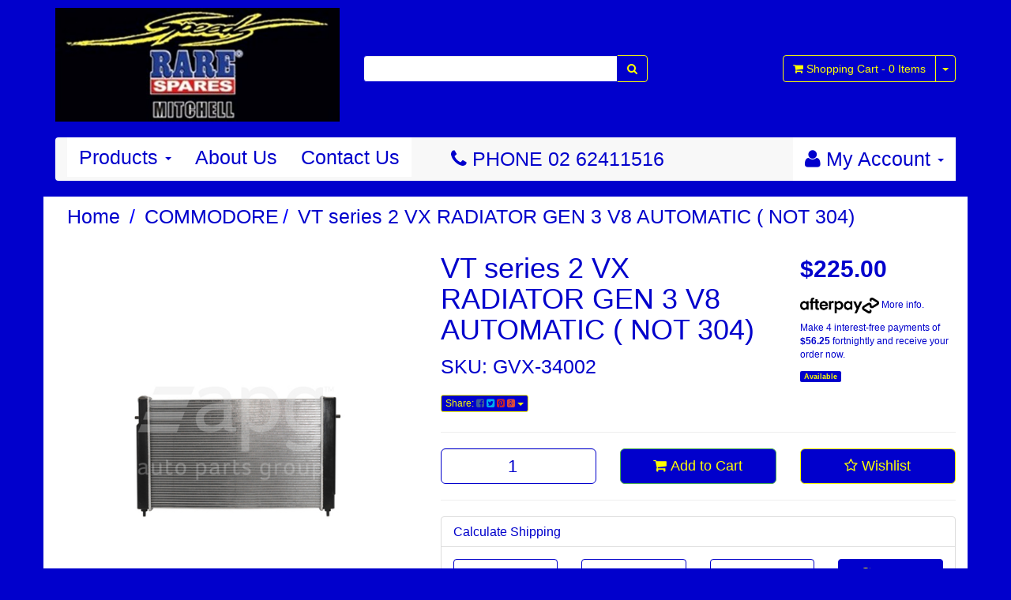

--- FILE ---
content_type: text/html; charset=utf-8
request_url: https://www.speedspares.net/IVX60PANA8_p/ivx60pana8.htm
body_size: 12093
content:
<!DOCTYPE html>
<html lang="en">
<head>
<meta http-equiv="Content-Type" content="text/html; charset=utf-8"/>
<meta name="keywords" content="IVX60PANA8  VT VX RADIATOR GEN 3 V8 NOT 304  - RARE SPARES CANBERRA HOLDEN FORD CHRYSLER VALIANT STOCKIST"/>
<meta name="description" content="VT VX RADIATOR GEN 3 V8 NOT 304"/>
<meta name="viewport" content="width=device-width, initial-scale=1.0, user-scalable=0"/>
<meta property="og:image" content="https://www.speedspares.net/assets/full/GVX-34002.jpg?20240215093023"/>
<meta property="og:title" content="IVX60PANA8 - VT VX RADIATOR GEN 3 V8 NOT 304"/>
<meta property="og:site_name" content="speedspares.net"/>
<meta property="og:type" content="website"/>
<meta property="og:url" content="https://www.speedspares.nethttps://www.speedspares.net/IVX60PANA8_p/ivx60pana8.htm"/>
<meta property="og:description" content="VT VX RADIATOR GEN 3 V8 NOT 304"/>

<title>IVX60PANA8 - VT VX RADIATOR GEN 3 V8 NOT 304</title>
<link rel="canonical" href="https://www.speedspares.net/IVX60PANA8_p/ivx60pana8.htm"/>
<link rel="shortcut icon" href="https://www.speedspares.net/assets/favicon_logo.png"/>
<link class="theme-selector" rel="stylesheet" type="text/css" href="/assets/themes/2017-06-skeletal-00060554/css/app.css?1750119858" media="all"/>
<link rel="stylesheet" type="text/css" href="/assets/themes/2017-06-skeletal-00060554/css/style.css?1750119858" media="all"/>
<link rel="stylesheet" type="text/css" href="https://maxcdn.bootstrapcdn.com/font-awesome/4.4.0/css/font-awesome.min.css" media="all"/>
<link rel="stylesheet" type="text/css" href="https://cdn.neto.com.au/assets/neto-cdn/jquery_ui/1.11.1/css/custom-theme/jquery-ui-1.8.18.custom.css" media="all"/>
<link rel="stylesheet" type="text/css" href="https://cdn.neto.com.au/assets/neto-cdn/fancybox/2.1.5/jquery.fancybox.css" media="all"/>
<!--[if lte IE 8]>
	<script type="text/javascript" src="https://cdn.neto.com.au/assets/neto-cdn/html5shiv/3.7.0/html5shiv.js"></script>
	<script type="text/javascript" src="https://cdn.neto.com.au/assets/neto-cdn/respond.js/1.3.0/respond.min.js"></script>
<![endif]-->
<!-- Begin: Script 100 -->
<meta name="google-site-verification" content="FSp8JroFoBhesyPUDtqqhalxxFiHgDaGjZmbcj3d7o8" />
<!-- End: Script 100 -->
<!-- Begin: Script 101 -->
<!-- Google Analytics -->
<script>
(function(i,s,o,g,r,a,m){i['GoogleAnalyticsObject']=r;i[r]=i[r]||function(){
(i[r].q=i[r].q||[]).push(arguments)},i[r].l=1*new Date();a=s.createElement(o),
m=s.getElementsByTagName(o)[0];a.async=1;a.src=g;m.parentNode.insertBefore(a,m)
})(window,document,'script','//www.google-analytics.com/analytics.js','ga');
ga('create', 'UA-31387610-1', 'auto');
</script>
<!-- End Google Analytics -->
<!-- End: Script 101 -->
<!-- Begin: Script 105 -->
<!-- Global site tag (gtag.js) - Google Analytics -->
<script async src="https://www.googletagmanager.com/gtag/js?id=386294759"></script>
<script>
  window.dataLayer = window.dataLayer || [];
  function gtag(){dataLayer.push(arguments);}
  gtag('js', new Date());
    gtag('config', '386294759', {
      send_page_view: false
    });
</script>
<!-- End: Script 105 -->

</head>
<body id="n_product" class="n_2017-06-skeletal-00060554">
<div class="container wrapper-header">
	<div class="row row-padded">
		<div class="col-xs-12 col-sm-4 wrapper-logo">
			<a href="https://www.speedspares.net" title="speedspares">
				<img class="logo" src="/assets/website_logo.png" alt="speedspares"/>
			</a>
		</div>
		<div class="col-xs-12 col-sm-4">
			<div class="header-search">
				<form name="productsearch" method="get" action="/">
					<input type="hidden" name="rf" value="kw"/>
					<div class="input-group">
						<input class="form-control ajax_search" value="" id="name_search" autocomplete="off" name="kw" type="text"/>
						<span class="input-group-btn">
							<button type="submit" value="Search" class="btn btn-default"><i class="fa fa-search"></i></button>
						</span>
					</div>
				</form>
			</div>
		</div>
		<div class="hidden-xs col-sm-4 text-right">
			<div id="header-cart" class="btn-group">
				<a href="https://www.speedspares.net/_mycart?tkn=cart&ts=1768768883623234" class="btn btn-default" id="cartcontentsheader">
					<i class="fa fa-shopping-cart"></i> <span class="visible-lg visible-inline-lg">Shopping Cart</span> - <span rel="a2c_item_count">0</span> Items
				</a>
				<a href="#" class="btn btn-default dropdown-toggle" data-toggle="dropdown"><span class="caret"></span></a>
				<ul class="dropdown-menu">
					<li class="box" id="neto-dropdown">
						<div class="body padding" id="cartcontents"></div>
						<div class="footer"></div>
					</li>
				</ul>
			</div>
		</div>
	</div>
	<div class="row">
		<div class="col-xs-12">
			<div class="navbar navbar-default">
				<div class="navbar-header">
					<ul class="navigation-list list-inline visible-xs nMobileNav">
						<li><a href="#" class="nToggleMenu" data-target=".navbar-responsive-collapse"><span class="icon"><i class="fa fa-bars"></i></span><br>
						Menu</a></li>
						<li><a href="/products"><span class="icon"><i class="fa fa-gift"></i></span><br>
						Shop</a></li>
						<li><a href="https://www.speedspares.net/_mycart?tkn=cart&ts=1768768883202422"><span class="icon"><i class="fa fa-shopping-cart"></i></span><br>
						Cart (<span rel="a2c_item_count">0</span>)</a></li>
						<li><a href="/_myacct/"><span class="icon"><i class="fa fa-user"></i></span><br>
						Account</a></li>
					</ul>
				</div>
				<div class="navbar-collapse collapse navbar-responsive-collapse">
					<ul class="nav navbar-nav">
						<li class="dropdown dropdown-hover"><a href="/products" class="dropdown-toggle">Products <span class="caret"></span></a>
								            <ul class="dropdown-menu"><li class="dropdown dropdown-hover"><a href="https://www.speedspares.net/FJ_TO_WB_HOLDEN_SPARE_PARTS_s/1477.htm" class="dropdown-toggle">FJ TO WB HOLDEN</a>
								                        <ul class="dropdown-menu dropdown-menu-horizontal">
								                                <li class="">
								                        <a href="https://www.speedspares.net/SPEEDS_HOLDEN_SPARES_FX_48/215_FJ_HOLDEN_SPARE_PARTS_s/1823.htm">FJ FX (48/215) HOLDEN</a>
								                        
								                    </li><li class="">
								                        <a href="https://www.speedspares.net/SPEEDS_HOLDEN_SPARES_FE_FC_HOLDEN_SPARE_PARTS_s/1852.htm">FE FC HOLDEN</a>
								                        
								                    </li><li class="">
								                        <a href="https://www.speedspares.net/SPEEDS_HOLDEN_SPARES_FB_EK_HOLDEN_SPARE_PARTS_s/1853.htm">FB EK HOLDEN</a>
								                        
								                    </li><li class="">
								                        <a href="https://www.speedspares.net/SPEEDS_HOLDEN_SPARES_CANBERRA_EJ_EH_HOLDEN_SPARE_PARTS_s/1854.htm">EJ EH HOLDEN</a>
								                        
								                    </li><li class="">
								                        <a href="https://www.speedspares.net/SPEEDS_HOLDEN_SPARES_HD_HR_HOLDEN_SPARE_PARTS_s/1855.htm">HD HR HOLDEN</a>
								                        
								                    </li><li class="">
								                        <a href="https://www.speedspares.net/SPEEDS_HOLDEN_SPARES_HK_HT_HG_HOLDEN_SPARE_PARTS_s/1856.htm">HK HT HG HOLDEN</a>
								                        
								                    </li><li class="">
								                        <a href="https://www.speedspares.net/SPEEDS_HOLDEN_SPARES_HOLDEN_HQ_SPARE_PARTS_s/1857.htm">HQ HOLDEN</a>
								                        
								                    </li><li class="">
								                        <a href="https://www.speedspares.net/SPEEDS_HOLDEN_SPARES_HJ_HOLDEN_SPARE_PARTS_s/1858.htm">HJ HOLDEN</a>
								                        
								                    </li><li class="">
								                        <a href="https://www.speedspares.net/SPEEDS_HOLDEN_SPARES_HX_HOLDEN_SPARE_PARTS_s/1859.htm">HX HOLDEN</a>
								                        
								                    </li><li class="">
								                        <a href="https://www.speedspares.net/SPEEDS_HOLDEN_SPARES_HZ_HOLDEN_SPARE_PARTS_s/1860.htm">HZ HOLDEN</a>
								                        
								                    </li><li class="">
								                        <a href="https://www.speedspares.net/SPEEDS_HOLDEN_SPARES_WB_HOLDEN_SPARE_PARTS_s/1861.htm">WB HOLDEN</a>
								                        
								                    </li>
								                            </ul>
								                    </li><li class="dropdown dropdown-hover"><a href="https://www.speedspares.net/BARINA_MB_MF_MH_ML_SB_XC_TK_SPARE_PARTS_s/1836.htm" class="dropdown-toggle">BARINA</a>
								                        <ul class="dropdown-menu dropdown-menu-horizontal">
								                                <li class="">
								                        <a href="https://www.speedspares.net/barina/tk-barina/">TK BARINA</a>
								                        
								                    </li><li class="">
								                        <a href="https://www.speedspares.net/barina/tm-barina/">TM BARINA</a>
								                        
								                    </li>
								                            </ul>
								                    </li><li class="dropdown dropdown-hover"><a href="https://www.speedspares.net/SPEEDS_HOLDEN_SPARES_COMMODORE_SPARE_PARTS_s/1814.htm" class="dropdown-toggle">COMMODORE</a>
								                        <ul class="dropdown-menu dropdown-menu-horizontal">
								                                <li class="dropdown dropdown-hover">
								                        <a href="https://www.speedspares.net/SPEEDS_HOLDEN_SPARES_VB_COMMODORE_SPARE_PARTS_s/1817.htm">VB COMMODORE</a>
								                        <ul class="dropdown-menu dropdown-menu-horizontal">
								                                <li class="lv3-li">
								                        <a href="https://www.speedspares.net/commodore/vb-commodore/suspension/">SUSPENSION</a>
								                    </li>
								                            </ul>
								                    </li><li class="dropdown dropdown-hover">
								                        <a href="https://www.speedspares.net/SPEEDS_HOLDEN_SPARES_VC_HOLDEN_COMMODORE_SPARE_PARTS_s/1818.htm">VC COMMODORE</a>
								                        <ul class="dropdown-menu dropdown-menu-horizontal">
								                                <li class="lv3-li">
								                        <a href="https://www.speedspares.net/commodore/vc-commodore/suspension/">SUSPENSION</a>
								                    </li>
								                            </ul>
								                    </li><li class="dropdown dropdown-hover">
								                        <a href="https://www.speedspares.net/SPEEDS_HOLDEN_SPARES_VH_COMMODORE_SPARE_PARTS_s/1822.htm">VH COMMODORE</a>
								                        <ul class="dropdown-menu dropdown-menu-horizontal">
								                                <li class="lv3-li">
								                        <a href="https://www.speedspares.net/commodore/vh-commodore/suspension/">SUSPENSION</a>
								                    </li>
								                            </ul>
								                    </li><li class="dropdown dropdown-hover">
								                        <a href="https://www.speedspares.net/SPEEDS_HOLDEN_SPARES_VK_COMMODORE_SPARE_PARTS_s/1825.htm">VK COMMODORE</a>
								                        <ul class="dropdown-menu dropdown-menu-horizontal">
								                                <li class="lv3-li">
								                        <a href="https://www.speedspares.net/commodore/vk-commodore/suspension/">SUSPENSION</a>
								                    </li>
								                            </ul>
								                    </li><li class="dropdown dropdown-hover">
								                        <a href="https://www.speedspares.net/SPEEDS_HOLDEN_SPARES_VL_COMMODORE_SPARE_PARTS_s/1826.htm">VL COMMODORE</a>
								                        <ul class="dropdown-menu dropdown-menu-horizontal">
								                                <li class="lv3-li">
								                        <a href="https://www.speedspares.net/commodore/vl-commodore/suspension/">SUSPENSION</a>
								                    </li>
								                            </ul>
								                    </li><li class="dropdown dropdown-hover">
								                        <a href="https://www.speedspares.net/SPEEDS_HOLDEN_SPARES_VN_COMMODORE_SPARE_PARTS_s/1829.htm">VN COMMODORE</a>
								                        <ul class="dropdown-menu dropdown-menu-horizontal">
								                                <li class="lv3-li">
								                        <a href="https://www.speedspares.net/commodore/vn-commodore/suspension/">SUSPENSION</a>
								                    </li>
								                            </ul>
								                    </li><li class="">
								                        <a href="https://www.speedspares.net/SPEEDS_HOLDEN_SPARES_VP_COMMODORE_SPARE_PARTS_s/1830.htm">VP COMMODORE - VQ STATESMAN & CAPRICE</a>
								                        
								                    </li><li class="">
								                        <a href="https://www.speedspares.net/SPEEDS_HOLDEN_SPARES_VR_COMMODORE_SPARE_PARTS_s/1831.htm">VR COMMODORE</a>
								                        
								                    </li><li class="">
								                        <a href="https://www.speedspares.net/SPEEDS_HOLDEN_SPARES_VS_COMMODORE_SPARE_PARTS_s/1832.htm">VS COMMODORE</a>
								                        
								                    </li><li class="">
								                        <a href="https://www.speedspares.net/SPEEDS_HOLDEN_SPARES_VT_COMMODORE_SPARE_PARTS_s/1833.htm">VT COMMODORE</a>
								                        
								                    </li><li class="">
								                        <a href="https://www.speedspares.net/SPEEDS_HOLDEN_SPARES_VX_COMMODORE_SPARE_PARTS_s/1834.htm">VX COMMODORE - WH STATESMAN & CAPRICE - VU UTE</a>
								                        
								                    </li><li class="">
								                        <a href="https://www.speedspares.net/SPEEDS_HOLDEN_SPARES_VY_COMMODORE_SPARE_PARTS_s/1846.htm">VY COMMODORE - WK STATESMAN & CAPRICE</a>
								                        
								                    </li><li class="">
								                        <a href="https://www.speedspares.net/SPEEDS_HOLDEN_SPARES_VZ_COMMODORE_SPARE_PARTS_s/1847.htm">VZ COMMODORE - WL STATESMAN & CAPRICE</a>
								                        
								                    </li><li class="">
								                        <a href="https://www.speedspares.net/SPEEDS_HOLDEN_SPARES_VE_COMMODORE_SPARE_PARTS_s/1851.htm">VE COMMODORE - WM STATESMAN & CAPRICE</a>
								                        
								                    </li><li class="">
								                        <a href="https://www.speedspares.net/category_s/1867">GEN 3, GEN 4. LS ENGINE PARTS GASKETS SENSORS ETC</a>
								                        
								                    </li>
								                            </ul>
								                    </li><li class="dropdown dropdown-hover"><a href="https://www.speedspares.net/Speeds_Spares_Ford_Spare_Parts_s/1870.htm" class="dropdown-toggle">FORD</a>
								                        <ul class="dropdown-menu dropdown-menu-horizontal">
								                                <li class="">
								                        <a href="https://www.speedspares.net/Speeds_Ford_Spares_AU_BA_BF_Falcon_spare_parts_s/1881.htm">AU BA BF FALCON</a>
								                        
								                    </li><li class="">
								                        <a href="https://www.speedspares.net/Speeds_Ford_Spares_EA_EB_ED_EF_EL_Falcon_spare_parts_s/1880.htm">EA EB ED EF EL FALCON</a>
								                        
								                    </li><li class="">
								                        <a href="https://www.speedspares.net/ford/f100-f250-f350/">F100 - F250 - F350</a>
								                        
								                    </li><li class="">
								                        <a href="https://www.speedspares.net/ford/ford-cortina/">FORD CORTINA</a>
								                        
								                    </li><li class="">
								                        <a href="https://www.speedspares.net/ford/ford-escort/">FORD ESCORT</a>
								                        
								                    </li><li class="">
								                        <a href="https://www.speedspares.net/Speeds_Ford_Spares_XA_Falcon_spare_parts_s/1873.htm">XA FALCON</a>
								                        
								                    </li><li class="">
								                        <a href="https://www.speedspares.net/Speeds_Ford_Spares_XB_Falcon_spare_parts_s/1874.htm">XB FALCON</a>
								                        
								                    </li><li class="">
								                        <a href="https://www.speedspares.net/Speeds_Ford_Spares_XC_Falcon_spare_parts_s/1875.htm">XC FALCON</a>
								                        
								                    </li><li class="">
								                        <a href="https://www.speedspares.net/Speeds_Ford_Spares_XD_Falcon_spare_parts_s/1876.htm">XD FALCON</a>
								                        
								                    </li><li class="">
								                        <a href="https://www.speedspares.net/Speeds_Ford_Spares_XE_Falcon_spare_parts_s/1877.htm">XE FALCON</a>
								                        
								                    </li><li class="">
								                        <a href="https://www.speedspares.net/Speeds_Ford_Spares_XF_Falcon_spare_parts_s/1882.htm">XF FALCON</a>
								                        
								                    </li><li class="">
								                        <a href="https://www.speedspares.net/Speeds_Ford_Spares_XG_Falcon_spare_parts_s/1878.htm">XG FALCON</a>
								                        
								                    </li><li class="">
								                        <a href="https://www.speedspares.net/Speeds_Ford_Spares_XH_Falcon_spare_parts_s/1879.htm">XH FALCON</a>
								                        
								                    </li><li class="">
								                        <a href="https://www.speedspares.net/Speeds_Ford_Spares_XK_Falcon_spare_parts_s/1883.htm">XK FALCON</a>
								                        
								                    </li><li class="">
								                        <a href="https://www.speedspares.net/ford/xl-falcon/">XL FALCON</a>
								                        
								                    </li><li class="">
								                        <a href="https://www.speedspares.net/ford/xm-falcon/">XM FALCON</a>
								                        
								                    </li><li class="">
								                        <a href="https://www.speedspares.net/Speeds_Ford_Spares_XP_Falcon_spare_parts_s/1884.htm">XP FALCON</a>
								                        
								                    </li><li class="">
								                        <a href="https://www.speedspares.net/Speeds_Ford_Spares_XR_Falcon_spare_parts_s/1885.htm">XR FALCON</a>
								                        
								                    </li><li class="">
								                        <a href="https://www.speedspares.net/ford/xt-falcon/">XT FALCON</a>
								                        
								                    </li><li class="">
								                        <a href="https://www.speedspares.net/Speeds_Ford_Spares_XW_Falcon_spare_parts_s/1872.htm">XW FALCON</a>
								                        
								                    </li><li class="">
								                        <a href="https://www.speedspares.net/Speeds_Ford_Spares_XY_Falcon_spare_parts_s/1871.htm">XY FALCON</a>
								                        
								                    </li><li class="">
								                        <a href="https://www.speedspares.net/ford/fg-falcon/">FG FALCON</a>
								                        
								                    </li><li class="">
								                        <a href="https://www.speedspares.net/ford/cortina/">CORTINA</a>
								                        
								                    </li>
								                            </ul>
								                    </li><li class=""><a href="https://www.speedspares.net/SPEEDS_HOLDEN_SPARES_HOLDEN_GEMINI_PARTS_TX_TC_TD_TE_TF_T_s/1838.htm" class="dropdown-toggle">GEMINI</a>
								                        
								                    </li><li class=""><a href="https://www.speedspares.net/SPEEDS_HOLDEN_SPARES_HOLDEN_RODEO_PARTS_s/1839.htm" class="dropdown-toggle">RODEO & COLORADO</a>
								                        
								                    </li><li class="dropdown dropdown-hover"><a href="https://www.speedspares.net/Speeds_Spares_Torana_spare_parts_s/1828.htm" class="dropdown-toggle">TORANA</a>
								                        <ul class="dropdown-menu dropdown-menu-horizontal">
								                                <li class="">
								                        <a href="https://www.speedspares.net/Speeds_Holden_Spares_LC_LJ_Torana_spare_parts_s/1844.htm">HB LC LJ TA TORANA </a>
								                        
								                    </li><li class="">
								                        <a href="https://www.speedspares.net/Speeds_Holden_Spares_LH_LX_UC_Torana_spare_parts_s/1845.htm">LH LX UC TORANA</a>
								                        
								                    </li>
								                            </ul>
								                    </li><li class=""><a href="https://www.speedspares.net/performance-parts/" class="dropdown-toggle">PERFORMANCE PARTS</a>
								                        
								                    </li><li class=""><a href="https://www.speedspares.net/SPEEDS_HOLDEN_SPARES_CHEVROLET_SPARE_PARTS_s/1850.htm" class="dropdown-toggle">CHEV PARTS</a>
								                        
								                    </li><li class=""><a href="https://www.speedspares.net/Speeds_Spares_Chrysler_Valiant_spare_parts_s/1892.htm" class="dropdown-toggle">CHRYSLER - VALIANT</a>
								                        
								                    </li></ul>
								        </li>
								    <li class=""> <a href="/about-us/" >About Us </a>
										</li><li class=""> <a href="/form/contact-us/" >Contact Us </a>
										</li>
						</ul>
					<div style="display: inline-block; color: rgba(1, 0, 204, 1);margin-left: 50px; margin-top: 10px;">
						<p><i class="fa fa-phone" aria-hidden="true"></i> PHONE 02 62411516 </p>
					</div>

					<ul class="nav navbar-nav navbar-right hidden-xs">
						<li class="lv1-li navbar-right dropdown dropdown-hover"> <a href="https://www.speedspares.net/_myacct" ><i class="fa fa-user"></i> <span class="visible-lg visible-inline-lg">My Account</span> <span class="caret"></span></a>
							<ul class="dropdown-menu pull-right">
								<li><a href="https://www.speedspares.net/_myacct">Account Home</a></li>
								<li><a href="https://www.speedspares.net/_myacct#orders">Orders</a></li>
								<li><a href="https://www.speedspares.net/_myacct#quotes">Quotes</a></li>
								<li><a href="https://www.speedspares.net/_myacct/payrec">Pay Invoices</a></li>
								<li><a href="https://www.speedspares.net/_myacct/favourites">Favourites</a></li>
								<li><a href="https://www.speedspares.net/_myacct/wishlist">Wishlists</a></li>
								<li><a href="https://www.speedspares.net/_myacct/warranty">Resolution Centre</a></li>
								<li><a href="https://www.speedspares.net/_myacct/edit_account">Edit My Details</a></li>
								<li><a href="https://www.speedspares.net/_myacct/edit_address">Edit My Address Book</a></li>
								<li class="divider"></li>
								<li> <a href="https://www.speedspares.net/_myacct/login" title="Login">Login</a> </li>
									<li> <a href="https://www.speedspares.net/_myacct/register" title="Register">Register</a> </li>
								</ul>
						</li>
					</ul>
				</div>
			</div>
		</div>
	</div>
</div>
<div id="main-content" class="container" role="main">
	<div class="row">
<div class="col-xs-12">
	<ul class="breadcrumb">
		<li><a href="https://www.speedspares.net">Home</a></li>
		<li><a href="/SPEEDS_HOLDEN_SPARES_COMMODORE_SPARE_PARTS_s/1814.htm">COMMODORE</a></li><li><a href="/IVX60PANA8_p/ivx60pana8.htm">VT series 2 VX RADIATOR GEN 3 V8 AUTOMATIC ( NOT 304)</a></li>
	</ul>
	<div class="row">
		<div class="col-sm-5">
			<div id="_jstl__images"><input type="hidden" id="_jstl__images_k0" value="template"/><input type="hidden" id="_jstl__images_v0" value="aW1hZ2Vz"/><input type="hidden" id="_jstl__images_k1" value="type"/><input type="hidden" id="_jstl__images_v1" value="aXRlbQ"/><input type="hidden" id="_jstl__images_k2" value="onreload"/><input type="hidden" id="_jstl__images_v2" value=""/><input type="hidden" id="_jstl__images_k3" value="content_id"/><input type="hidden" id="_jstl__images_v3" value="105"/><input type="hidden" id="_jstl__images_k4" value="sku"/><input type="hidden" id="_jstl__images_v4" value="GVX-34002"/><input type="hidden" id="_jstl__images_k5" value="preview"/><input type="hidden" id="_jstl__images_v5" value="y"/><div id="_jstl__images_r"><meta property="og:image" content=""/>

<div class="main-image text-center">
	<a href="/assets/full/GVX-34002.jpg?20240215093023" class=" fancybox" rel="product_images">
		<div class="zoom">
			<img src="/assets/full/GVX-34002.jpg?20240215093023" class="hidden">
			<img src="/assets/thumbL/GVX-34002.jpg?20240215093023" rel="itmimgGVX-34002" alt="VT series 2 VX RADIATOR GEN 3 V8 AUTOMATIC ( NOT 304)" border="0" id="main-image" itemprop="image">
		</div>
	</a>
</div>
<div class="clear"></div><br />

<div class="clear"></div>
<div class="row">

</div></div></div>
		</div>
		<div class="col-sm-7">
			<div id="_jstl__header"><input type="hidden" id="_jstl__header_k0" value="template"/><input type="hidden" id="_jstl__header_v0" value="aGVhZGVy"/><input type="hidden" id="_jstl__header_k1" value="type"/><input type="hidden" id="_jstl__header_v1" value="aXRlbQ"/><input type="hidden" id="_jstl__header_k2" value="preview"/><input type="hidden" id="_jstl__header_v2" value="y"/><input type="hidden" id="_jstl__header_k3" value="sku"/><input type="hidden" id="_jstl__header_v3" value="GVX-34002"/><input type="hidden" id="_jstl__header_k4" value="content_id"/><input type="hidden" id="_jstl__header_v4" value="105"/><input type="hidden" id="_jstl__header_k5" value="onreload"/><input type="hidden" id="_jstl__header_v5" value=""/><div id="_jstl__header_r"><div itemscope itemtype="http://schema.org/Product" class="row">
	<div class="wrapper-product-title col-sm-8">
		<h1 itemprop="name">VT series 2 VX RADIATOR GEN 3 V8 AUTOMATIC ( NOT 304)</h1>
		<p>SKU: GVX-34002</p>
		<div class="dropdown">
			<button class="btn btn-default btn-xs dropdown-toggle" type="button" id="dropdownMenu1" data-toggle="dropdown" aria-expanded="true">
				Share: <i class="fa fa-facebook-square text-facebook"></i>
				<i class="fa fa-twitter-square text-twitter"></i>
				<i class="fa fa-pinterest-square text-pinterest"></i>
				<i class="fa fa-google-plus-square text-google-plus"></i>
				<span class="caret"></span>
			</button>
			<ul class="dropdown-menu" role="menu" aria-labelledby="dropdownMenu1">
				<li role="presentation"><a class="js-social-share" role="menuitem" tabindex="-1" href="//www.facebook.com/sharer/sharer.php?u=https%3A%2F%2Fwww.speedspares.net%2FIVX60PANA8_p%2Fivx60pana8.htm"><i class="fa fa-facebook-square text-facebook"></i> Facebook</a></li>
				<li role="presentation"><a class="js-social-share" role="menuitem" tabindex="-1" href="//twitter.com/intent/tweet/?text=VT%20series%202%20VX%20RADIATOR%20GEN%203%20V8%20AUTOMATIC%20%28%20NOT%20304%29&amp;url=https%3A%2F%2Fwww.speedspares.net%2FIVX60PANA8_p%2Fivx60pana8.htm"><i class="fa fa-twitter-square text-twitter"></i> Twitter</a></li>
				<li role="presentation"><a class="js-social-share" role="menuitem" tabindex="-1" href="//www.pinterest.com/pin/create/button/?url=https%3A%2F%2Fwww.speedspares.net%2FIVX60PANA8_p%2Fivx60pana8.htm&amp;media=https%3A%2F%2Fwww.speedspares.net%2Fassets%2Ffull%2FGVX-34002.jpg%3F20240215093023&amp;description=VT%20series%202%20VX%20RADIATOR%20GEN%203%20V8%20AUTOMATIC%20%28%20NOT%20304%29"><i class="fa fa-pinterest-square text-pinterest"></i> Pinterest</a></li>
				<li role="presentation"><a class="js-social-share" role="menuitem" tabindex="-1" href="//plus.google.com/share?url=https%3A%2F%2Fwww.speedspares.net%2FIVX60PANA8_p%2Fivx60pana8.htm"><i class="fa fa-google-plus-square text-google-plus"></i> Google+</a></li>
			</ul>
		</div>
	</div>
	<div itemprop="offers" itemscope itemtype="http://schema.org/Offer" class="wrapper-pricing col-sm-4">
			<meta itemprop="priceCurrency" content="AUD">
			<div class="productprice productpricetext" itemprop="price">
					$225.00
				</div>
				<!-- Begin: Script 102 -->
<p style="margin-top:15px;"><a data-toggle="modal" data-target="#afterpayModal" href="#"><img src="//cdn.neto.com.au/assets/neto-cdn/afterpay/ap-01.jpg" style="width: 100px;"> More info</a>.</p>
                <p>Make 4 interest-free payments of <strong>$56.25</strong> fortnightly and receive your order now.</p>
                
<!-- End: Script 102 -->
<!-- Begin: Script 106 -->
<div
  data-pp-message
  data-pp-placement="product"
  data-pp-amount="225">
</div>
<!-- End: Script 106 -->

			<span itemprop="availability" content="in_stock" class="label label-success">Available</span>
			</div>
	</div>
<!-- ggrgrhrherher --></div></div>
			<form>
				
				
				</form>
			<div id="_jstl__buying_options"><input type="hidden" id="_jstl__buying_options_k0" value="template"/><input type="hidden" id="_jstl__buying_options_v0" value="YnV5aW5nX29wdGlvbnM"/><input type="hidden" id="_jstl__buying_options_k1" value="type"/><input type="hidden" id="_jstl__buying_options_v1" value="aXRlbQ"/><input type="hidden" id="_jstl__buying_options_k2" value="preview"/><input type="hidden" id="_jstl__buying_options_v2" value="y"/><input type="hidden" id="_jstl__buying_options_k3" value="sku"/><input type="hidden" id="_jstl__buying_options_v3" value="GVX-34002"/><input type="hidden" id="_jstl__buying_options_k4" value="content_id"/><input type="hidden" id="_jstl__buying_options_v4" value="105"/><input type="hidden" id="_jstl__buying_options_k5" value="onreload"/><input type="hidden" id="_jstl__buying_options_v5" value=""/><div id="_jstl__buying_options_r"><div class="extra-options">
	
	<hr />
	<!-- PRODUCT OPTIONS -->
	

	
	
	
	<form class="buying-options">
		<input type="hidden" id="modelVWLvsGVX-34002" name="model" value="VT series 2 VX RADIATOR GEN 3 V8 AUTOMATIC ( NOT 304)">
		<input type="hidden" id="thumbVWLvsGVX-34002" name="thumb" value="/assets/thumb/GVX-34002.jpg?20240215093023">
		<input type="hidden" id="skuVWLvsGVX-34002" name="sku" value="GVX-34002">
		<div class="row btn-stack">
			<div class="col-xs-12 col-md-4">
				<input type="number" min="0" class="form-control qty input-lg" id="qtyVWLvsGVX-34002" name="qty" value="1" size="2"/>
			</div>
			<div class="col-xs-12 col-md-4">
				<button type="button" title="Add to Cart" class="addtocart btn btn-success btn-block btn-lg btn-loads" data-loading-text="<i class='fa fa-spinner fa-spin' style='font-size: 14px'></i>" rel="VWLvsGVX-34002"><i class="fa fa-shopping-cart icon-white"></i> Add to Cart</button>
				</div>
			<div class="col-xs-12 col-md-4">
				<div class="product-wishlist">
						<a class="wishlist_toggle btn btn-default btn-lg btn-block" rel="GVX-34002"><span class="add" rel="wishlist_textGVX-34002"><i class="fa fa-star-o"></i> Wishlist</span></a>
					</div>
				</div>
		</div>
	</form>
	<hr/>
	<div class="panel panel-default" id="shipbox">
		<div class="panel-heading">
			<h3 class="panel-title">Calculate Shipping</h3>
		</div>
		<div class="panel-body">
			<div class="row btn-stack">
				<div class="col-xs-12 col-md-3">
					<input type="number" name="input" id="n_qty" value="" size="2" class="form-control" placeholder="Qty">
				</div>
				<div class="col-xs-12 col-md-3">
					<select id="country" class="form-control">
						<option value="AU" selected>Australia</option><option value="BR" >Brazil</option><option value="BG" >Bulgaria</option><option value="CA" >Canada</option><option value="NZ" >New Zealand</option><option value="GB" >United Kingdom</option>
					</select>
				</div>
				<div class="col-xs-12 col-md-3">
					<input type="text" name="input" id="zip" value="" size="5" class="form-control" placeholder="Post Code">
				</div>
				<div class="col-xs-12 col-md-3">
					<button type="button" class="btn btn-block btn-primary btn-loads" data-loading-text="<i class='fa fa-refresh fa-spin' style='font-size: 14px'></i>" onClick="javascript:$.load_ajax_template('_buying_options', {'showloading': '1', 'sku': 'GVX-34002', 'qty': $('#n_qty').val() , 'ship_zip': $('#zip').val(), 'ship_country': $('#country').val()}),$(this).button('loading');" title="Calculate"><i class="fa fa-refresh"></i> Calculate</button>
				</div>
			</div>
			
		</div>
	</div>
	<!-- End Shipping Options -->
	</div>

<div class="modal fade notifymodal" id="notifymodal">
	<div class="modal-dialog">
		<div class="modal-content">
			<div class="modal-header">
				<h4 class="modal-title">Notify me when back in stock</h4>
			</div>
			<div class="modal-body">
				<div class="form-group">
					<label>Your Name</label>
					<input placeholder="Jane Smith" name="from_name" id="from_name" type="text" class="form-control" value="">
				</div>
				<div class="form-group">
					<label>Your Email Address</label>
					<input placeholder="jane.smith@test.com.au" name="from" id="from" type="email" class="form-control" value="">
				</div>
			</div>
			<div class="modal-footer">
				<input class="btn btn-danger" type="button" data-dismiss="modal" value="Cancel">
				<input class="btn btn-success" type="button" data-dismiss="modal" value="Save My Details" onClick="javascript:$.addNotifyBackInStock('GVX-34002', '');">
			</div>
		</div><!-- /.modal-content -->
	</div>
</div></div></div>
			</div>
	</div>
	<div class="row">
		<div class="col-xs-12">
			
			
			<div class="tabbable">
				<ul class="nav nav-tabs">
					<li class="active">
						<a href="#description" data-toggle="tab">Description</a>
					</li>
					<li>
						<a href="#specifications" data-toggle="tab">Specifications</a>
					</li>
					<li>
						<a class="reviews" href="#reviews" data-toggle="tab">
							Reviews
							<i class="fa fa-star-o"></i>
							<i class="fa fa-star-o"></i>
							<i class="fa fa-star-o"></i>
							<i class="fa fa-star-o"></i>
							<i class="fa fa-star-o"></i>
							</a>
					</li>
					</ul>
				<div class="tab-content">
					<div class="tab-pane active" id="description">
						<div class="productdetails">
							<p>VT VX RADIATOR GEN 3 V8 NOT 304</p>

						</div>
						<p class="small">
							(<span itemprop="productID">GVX-34002</span>)
						</p>
					</div>
					<div class="tab-pane" id="specifications">
						<table class="table">
							<tbody>
								<tr>
									<td><strong>SKU</strong></td>
									<td>GVX-34002</td>
								</tr>
								<tr>
									<td><strong>Model #</strong></td>
									<td>IVX60PANA8</td>
								</tr>
								<tr>
									<td><strong>Barcode #</strong></td>
									<td>9334292195849</td>
								</tr>
								<tr>
								<tr>
									<td><strong>Assembled Length</strong></td>
									<td>0.850m</td>
								</tr>
								<tr>
									<td><strong>Assembled Height</strong></td>
									<td>0.700m</td>
								</tr>
								<tr>
									<td><strong>Assembled Width</strong></td>
									<td>0.250m</td>
								</tr>
								</tbody>
						</table>
					</div>
					<div class="tab-pane" id="reviews">
					
					<h4>Be The First To Review This Product!</h4>
						<p>Help other speedspares users shop smarter by writing reviews for products you have purchased.</p>
						<p><a href="https://www.speedspares.net/_myacct/write_review?item=GVX-34002" class="btn btn-default"><i class="fa fa-pencil-square-o"></i> Write a product review</a></p>
					</div><!--/.tab-pane-->
					</div><!--/.tab-content-->
			</div><!--/.tabbable-->
			<!-- Begin: Script 106 -->
<div
    data-pp-message
    data-pp-style-layout="text"
    data-pp-style-logo-type="inline"
    data-pp-style-text-color="black"
    data-pp-amount="225">
</div>
<!-- End: Script 106 -->

			
			
			
			<hr />
				<h3>More From This Category</h3>
				<br />
				<div class="row"><div class="wrapper-thumbnail col-xs-8 col-sm-6 col-md-4 col-lg-3">
	<div class="thumbnail" itemscope itemtype="http://schema.org/Product">
		<a href="https://www.speedspares.net/92138290_p/92138290.htm" class="thumbnail-image">
			<img src="/assets/thumb/92138290.jpg?20200624035805" class="product-image" alt="NUT RETAINS SKIRT ON SILL VT VX VY VZ NO5 IN PIC COMMODORE PRICE PER NUT (NO 10 IS 92059946)" rel="itmimg92138290">
		</a>
		<div class="caption">
			<h3 itemprop="name"><a href="https://www.speedspares.net/92138290_p/92138290.htm" title="NUT RETAINS SKIRT ON SILL VT VX VY VZ NO5 IN PIC COMMODORE PRICE PER NUT (NO 10 IS 92059946)">NUT RETAINS SKIRT ON SILL VT VX VY VZ NO5 IN PIC COMMODORE PRICE PER NUT (N</a></h3>
			<p style="font-size:80%">SKU: 92138290</p>
			<p class="price" itemprop="offers" itemscope itemtype="http://schema.org/Offer">
				<span itemprop="price">$13.48</span>
				<meta itemprop="priceCurrency" content="AUD">
			</p>
			 
			<form class="form-inline buying-options">
				<input type="hidden" id="sku7HBTK92138290" name="sku7HBTK92138290" value="92138290">
				<input type="hidden" id="model7HBTK92138290" name="model7HBTK92138290" value="NUT RETAINS SKIRT ON SILL VT VX VY VZ NO5 IN PIC COMMODORE PRICE PER NUT (NO 10 IS 92059946)">
				<input type="hidden" id="thumb7HBTK92138290" name="thumb7HBTK92138290" value="/assets/thumb/92138290.jpg?20200624035805">
				<input type="hidden" id="qty7HBTK92138290" name="qty7HBTK92138290" value="1" class="input-tiny">
				<button type="button" title="Add to Cart" class="addtocart btn-primary btn btn-block btn-loads" rel="7HBTK92138290" data-loading-text="<i class='fa fa-spinner fa-spin' style='font-size: 14px'></i>">Add to Cart</button>
				</form>
			 
		</div>
		<div class="savings-container">
			</div>
	</div>
</div>
<div class="wrapper-thumbnail col-xs-8 col-sm-6 col-md-4 col-lg-3">
	<div class="thumbnail" itemscope itemtype="http://schema.org/Product">
		<a href="https://www.speedspares.net/SP1535_p/sp1535.htm" class="thumbnail-image">
			<img src="/assets/thumb/SP1535.jpg?20200825222433" class="product-image" alt="STUD SCREWS INTO BODY TONNEAU COVER FRONT TARP EJ EH HD HR HK HQ HJ HX HZ WB VG VP VR VS UTE XT XW XY XA XB XC XD XE XF" rel="itmimgSP1535">
		</a>
		<div class="caption">
			<h3 itemprop="name"><a href="https://www.speedspares.net/SP1535_p/sp1535.htm" title="STUD SCREWS INTO BODY TONNEAU COVER FRONT TARP EJ EH HD HR HK HQ HJ HX HZ WB VG VP VR VS UTE XT XW XY XA XB XC XD XE XF">STUD SCREWS INTO BODY TONNEAU COVER FRONT TARP EJ EH HD HR HK HQ HJ HX HZ W</a></h3>
			<p style="font-size:80%">SKU: SP1535</p>
			<p class="price" itemprop="offers" itemscope itemtype="http://schema.org/Offer">
				<span itemprop="price">$3.50</span>
				<meta itemprop="priceCurrency" content="AUD">
			</p>
			 
			<form class="form-inline buying-options">
				<input type="hidden" id="skuKwmfySP1535" name="skuKwmfySP1535" value="SP1535">
				<input type="hidden" id="modelKwmfySP1535" name="modelKwmfySP1535" value="STUD SCREWS INTO BODY TONNEAU COVER FRONT TARP EJ EH HD HR HK HQ HJ HX HZ WB VG VP VR VS UTE XT XW XY XA XB XC XD XE XF">
				<input type="hidden" id="thumbKwmfySP1535" name="thumbKwmfySP1535" value="/assets/thumb/SP1535.jpg?20200825222433">
				<input type="hidden" id="qtyKwmfySP1535" name="qtyKwmfySP1535" value="1" class="input-tiny">
				<button type="button" title="Add to Cart" class="addtocart btn-primary btn btn-block btn-loads" rel="KwmfySP1535" data-loading-text="<i class='fa fa-spinner fa-spin' style='font-size: 14px'></i>">Add to Cart</button>
				</form>
			 
		</div>
		<div class="savings-container">
			</div>
	</div>
</div>
<div class="wrapper-thumbnail col-xs-8 col-sm-6 col-md-4 col-lg-3">
	<div class="thumbnail" itemscope itemtype="http://schema.org/Product">
		<a href="https://www.speedspares.net/92138308_p/92138308.htm" class="thumbnail-image">
			<img src="/assets/thumb/92138308.jpg?20200624060240" class="product-image" alt="BOLT RETAINER SILL SIDE SKIRT VT VX VY VZ WH WK WL COMMODORE SCREWS INTO 92138290" rel="itmimg92138308">
		</a>
		<div class="caption">
			<h3 itemprop="name"><a href="https://www.speedspares.net/92138308_p/92138308.htm" title="BOLT RETAINER SILL SIDE SKIRT VT VX VY VZ WH WK WL COMMODORE SCREWS INTO 92138290">BOLT RETAINER SILL SIDE SKIRT VT VX VY VZ WH WK WL COMMODORE SCREWS INTO 92</a></h3>
			<p style="font-size:80%">SKU: 92138308</p>
			<p class="price" itemprop="offers" itemscope itemtype="http://schema.org/Offer">
				<span itemprop="price">$7.99</span>
				<meta itemprop="priceCurrency" content="AUD">
			</p>
			 
			<form class="form-inline buying-options">
				<input type="hidden" id="skuagh6f92138308" name="skuagh6f92138308" value="92138308">
				<input type="hidden" id="modelagh6f92138308" name="modelagh6f92138308" value="BOLT RETAINER SILL SIDE SKIRT VT VX VY VZ WH WK WL COMMODORE SCREWS INTO 92138290">
				<input type="hidden" id="thumbagh6f92138308" name="thumbagh6f92138308" value="/assets/thumb/92138308.jpg?20200624060240">
				<input type="hidden" id="qtyagh6f92138308" name="qtyagh6f92138308" value="1" class="input-tiny">
				<button type="button" title="Add to Cart" class="addtocart btn-primary btn btn-block btn-loads" rel="agh6f92138308" data-loading-text="<i class='fa fa-spinner fa-spin' style='font-size: 14px'></i>">Add to Cart</button>
				</form>
			 
		</div>
		<div class="savings-container">
			</div>
	</div>
</div>
<div class="wrapper-thumbnail col-xs-8 col-sm-6 col-md-4 col-lg-3">
	<div class="thumbnail" itemscope itemtype="http://schema.org/Product">
		<a href="https://www.speedspares.net/92138843_p/92138843.htm" class="thumbnail-image">
			<img src="/assets/thumb/92138843.jpg?20200624040353" class="product-image" alt="GEARBOX CROSSMEMBER TO BODY BOLT VT VX VY VZ WH WK WL TRANSMISSION MOUNTING BOLT 4 REQUIRED" rel="itmimg92138843">
		</a>
		<div class="caption">
			<h3 itemprop="name"><a href="https://www.speedspares.net/92138843_p/92138843.htm" title="GEARBOX CROSSMEMBER TO BODY BOLT VT VX VY VZ WH WK WL TRANSMISSION MOUNTING BOLT 4 REQUIRED">GEARBOX CROSSMEMBER TO BODY BOLT VT VX VY VZ WH WK WL TRANSMISSION MOUNTING</a></h3>
			<p style="font-size:80%">SKU: 92138843</p>
			<p class="price" itemprop="offers" itemscope itemtype="http://schema.org/Offer">
				<span itemprop="price">$4.68</span>
				<meta itemprop="priceCurrency" content="AUD">
			</p>
			 
			<form class="form-inline buying-options">
				<input type="hidden" id="skuBuTL392138843" name="skuBuTL392138843" value="92138843">
				<input type="hidden" id="modelBuTL392138843" name="modelBuTL392138843" value="GEARBOX CROSSMEMBER TO BODY BOLT VT VX VY VZ WH WK WL TRANSMISSION MOUNTING BOLT 4 REQUIRED">
				<input type="hidden" id="thumbBuTL392138843" name="thumbBuTL392138843" value="/assets/thumb/92138843.jpg?20200624040353">
				<input type="hidden" id="qtyBuTL392138843" name="qtyBuTL392138843" value="1" class="input-tiny">
				<button type="button" title="Add to Cart" class="addtocart btn-primary btn btn-block btn-loads" rel="BuTL392138843" data-loading-text="<i class='fa fa-spinner fa-spin' style='font-size: 14px'></i>">Add to Cart</button>
				</form>
			 
		</div>
		<div class="savings-container">
			</div>
	</div>
</div>
<div class="wrapper-thumbnail col-xs-8 col-sm-6 col-md-4 col-lg-3">
	<div class="thumbnail" itemscope itemtype="http://schema.org/Product">
		<a href="https://www.speedspares.net/92059571_p/92059571.htm" class="thumbnail-image">
			<img src="/assets/thumb/92059571.jpg?20200624032837" class="product-image" alt="BATTERY TERMINAL COVER POSITIVE VT VX VY VZ WH WK WL" rel="itmimg92059571">
		</a>
		<div class="caption">
			<h3 itemprop="name"><a href="https://www.speedspares.net/92059571_p/92059571.htm" title="BATTERY TERMINAL COVER POSITIVE VT VX VY VZ WH WK WL">BATTERY TERMINAL COVER POSITIVE VT VX VY VZ WH WK WL</a></h3>
			<p style="font-size:80%">SKU: 92059571</p>
			<p class="price" itemprop="offers" itemscope itemtype="http://schema.org/Offer">
				<span itemprop="price">$39.95</span>
				<meta itemprop="priceCurrency" content="AUD">
			</p>
			 
			<form class="form-inline buying-options">
				<input type="hidden" id="skubl0EY92059571" name="skubl0EY92059571" value="92059571">
				<input type="hidden" id="modelbl0EY92059571" name="modelbl0EY92059571" value="BATTERY TERMINAL COVER POSITIVE VT VX VY VZ WH WK WL">
				<input type="hidden" id="thumbbl0EY92059571" name="thumbbl0EY92059571" value="/assets/thumb/92059571.jpg?20200624032837">
				<input type="hidden" id="qtybl0EY92059571" name="qtybl0EY92059571" value="1" class="input-tiny">
				<button type="button" title="Add to Cart" class="addtocart btn-primary btn btn-block btn-loads" rel="bl0EY92059571" data-loading-text="<i class='fa fa-spinner fa-spin' style='font-size: 14px'></i>">Add to Cart</button>
				</form>
			 
		</div>
		<div class="savings-container">
			</div>
	</div>
</div>
<div class="wrapper-thumbnail col-xs-8 col-sm-6 col-md-4 col-lg-3">
	<div class="thumbnail" itemscope itemtype="http://schema.org/Product">
		<a href="https://www.speedspares.net/24504736_p/24504736.htm" class="thumbnail-image">
			<img src="/assets/thumb/24504736.jpg?20200624044752" class="product-image" alt="CRANKSHAFT BOLT BALANCER &amp; PULLEY TO CRANKSHAFT V6 VP VR VS VT VX VY WH WK VU from eng no vh1228931" rel="itmimg24504736">
		</a>
		<div class="caption">
			<h3 itemprop="name"><a href="https://www.speedspares.net/24504736_p/24504736.htm" title="CRANKSHAFT BOLT BALANCER &amp; PULLEY TO CRANKSHAFT V6 VP VR VS VT VX VY WH WK VU from eng no vh1228931">CRANKSHAFT BOLT BALANCER & PULLEY TO CRANKSHAFT V6 VP VR VS VT VX VY WH</a></h3>
			<p style="font-size:80%">SKU: 24504736</p>
			<p class="price" itemprop="offers" itemscope itemtype="http://schema.org/Offer">
				<span itemprop="price">$74.36</span>
				<meta itemprop="priceCurrency" content="AUD">
			</p>
			 
			<form class="form-inline buying-options">
				<input type="hidden" id="sku0xfYU24504736" name="sku0xfYU24504736" value="24504736">
				<input type="hidden" id="model0xfYU24504736" name="model0xfYU24504736" value="CRANKSHAFT BOLT BALANCER &amp; PULLEY TO CRANKSHAFT V6 VP VR VS VT VX VY WH WK VU from eng no vh1228931">
				<input type="hidden" id="thumb0xfYU24504736" name="thumb0xfYU24504736" value="/assets/thumb/24504736.jpg?20200624044752">
				<input type="hidden" id="qty0xfYU24504736" name="qty0xfYU24504736" value="1" class="input-tiny">
				<button type="button" title="Add to Cart" class="addtocart btn-primary btn btn-block btn-loads" rel="0xfYU24504736" data-loading-text="<i class='fa fa-spinner fa-spin' style='font-size: 14px'></i>">Add to Cart</button>
				</form>
			 
		</div>
		<div class="savings-container">
			</div>
	</div>
</div>
<div class="wrapper-thumbnail col-xs-8 col-sm-6 col-md-4 col-lg-3">
	<div class="thumbnail" itemscope itemtype="http://schema.org/Product">
		<a href="https://www.speedspares.net/92143228_p/92143228.htm" class="thumbnail-image">
			<img src="/assets/thumb/92143228.jpg?20200624042517" class="product-image" alt="POWER STEERING RESERVOIR VN VP VR" rel="itmimg92143228">
		</a>
		<div class="caption">
			<h3 itemprop="name"><a href="https://www.speedspares.net/92143228_p/92143228.htm" title="POWER STEERING RESERVOIR VN VP VR">POWER STEERING RESERVOIR VN VP VR</a></h3>
			<p style="font-size:80%">SKU: 92143228</p>
			<p class="price" itemprop="offers" itemscope itemtype="http://schema.org/Offer">
				<span itemprop="price">$202.27</span>
				<meta itemprop="priceCurrency" content="AUD">
			</p>
			 
			<form class="form-inline buying-options">
				<input type="hidden" id="skuxglW792143228" name="skuxglW792143228" value="92143228">
				<input type="hidden" id="modelxglW792143228" name="modelxglW792143228" value="POWER STEERING RESERVOIR VN VP VR">
				<input type="hidden" id="thumbxglW792143228" name="thumbxglW792143228" value="/assets/thumb/92143228.jpg?20200624042517">
				<input type="hidden" id="qtyxglW792143228" name="qtyxglW792143228" value="1" class="input-tiny">
				<button type="button" title="Add to Cart" class="addtocart btn-primary btn btn-block btn-loads" rel="xglW792143228" data-loading-text="<i class='fa fa-spinner fa-spin' style='font-size: 14px'></i>">Add to Cart</button>
				</form>
			 
		</div>
		<div class="savings-container">
			</div>
	</div>
</div>
<div class="wrapper-thumbnail col-xs-8 col-sm-6 col-md-4 col-lg-3">
	<div class="thumbnail" itemscope itemtype="http://schema.org/Product">
		<a href="https://www.speedspares.net/9945289_p/9945289.htm" class="thumbnail-image">
			<img src="/assets/thumb/9945289.jpg?20200825162900" class="product-image" alt="ALTERNATOR MOUNTING BRACKET KIT VB VC VH VK V8 W/OUT AIR CON" rel="itmimg9945289">
		</a>
		<div class="caption">
			<h3 itemprop="name"><a href="https://www.speedspares.net/9945289_p/9945289.htm" title="ALTERNATOR MOUNTING BRACKET KIT VB VC VH VK V8 W/OUT AIR CON">ALTERNATOR MOUNTING BRACKET KIT VB VC VH VK V8 W/OUT AIR CON</a></h3>
			<p style="font-size:80%">SKU: 9945289</p>
			<p class="price" itemprop="offers" itemscope itemtype="http://schema.org/Offer">
				<span itemprop="price">$199.95</span>
				<meta itemprop="priceCurrency" content="AUD">
			</p>
			 
			<form class="form-inline buying-options">
				<input type="hidden" id="skuUIkiv9945289" name="skuUIkiv9945289" value="9945289">
				<input type="hidden" id="modelUIkiv9945289" name="modelUIkiv9945289" value="ALTERNATOR MOUNTING BRACKET KIT VB VC VH VK V8 W/OUT AIR CON">
				<input type="hidden" id="thumbUIkiv9945289" name="thumbUIkiv9945289" value="/assets/thumb/9945289.jpg?20200825162900">
				<input type="hidden" id="qtyUIkiv9945289" name="qtyUIkiv9945289" value="1" class="input-tiny">
				<button type="button" title="Add to Cart" class="addtocart btn-primary btn btn-block btn-loads" rel="UIkiv9945289" data-loading-text="<i class='fa fa-spinner fa-spin' style='font-size: 14px'></i>">Backorder</button>
				</form>
			 
		</div>
		<div class="savings-container">
			</div>
	</div>
</div>
</div>
			
			</div><!--/.col-xs-12-->
	</div><!--/.row-->
</div><!--/.col-xs-12-->
</div><!--/.row--></div>
</div>
<div class="wrapper-footer">
	<div class="container">
		<div class="row">
			<div class="col-xs-12">
				<hr />
			</div>
		</div>
		<div class="row">
			<div class="col-xs-12 col-sm-8">
				<div class="row">
					<div class="col-xs-12 col-sm-4">
								<h4>Service</h4>
								<ul class="nav nav-pills nav-stacked">
									<li><a href="/_myacct">My Account</a></li><li><a href="/_myacct/nr_track_order">Track Order</a></li><li><a href="/_myacct/warranty">Resolution Centre</a></li>
								</ul>
							</div><div class="col-xs-12 col-sm-4">
								<h4>About Us</h4>
								<ul class="nav nav-pills nav-stacked">
									<li><a href="/about-us/">About Us</a></li><li><a href="/form/contact-us/">Contact Us</a></li>
								</ul>
							</div><div class="col-xs-12 col-sm-4">
								<h4>Information</h4>
								<ul class="nav nav-pills nav-stacked">
									<li><a href="/website-terms-of-use/">Terms of Use</a></li><li><a href="/privacy-policy/">Privacy Policy</a></li><li><a href="/returns-policy/">Returns Policy</a></li><li><a href="/security-policy/">Security Policy</a></li>
								</ul>
							</div>
				</div>
			</div>
			<div class="col-xs-12 col-sm-4">
				<h4>Stay In Touch</h4>
				<p>Subscribe to our newsletter:</p>
					<form method="post" action="https://www.speedspares.net/form/subscribe-to-our-newsletter/">
						<input type="hidden" name="list_id" value="1">
						<input type="hidden" name="opt_in" value="y">
						<div class="input-group">
							<input name="inp-email" class="form-control" type="email" value="" placeholder="Email Address" required/>
							<input name="inp-submit" type="hidden" value="y" />
							<input name="inp-opt_in" type="hidden" value="y" />
							<span class="input-group-btn">
								<input class="btn btn-default" type="submit" value="Subscribe" data-loading-text="<i class='fa fa-spinner fa-spin' style='font-size: 14px'></i>"/>
							</span>
						</div>
					</form>
				<ul class="list-inline list-social">
					<li><a href="https://www.speedspares.net/form/contact-us/" target="_blank"><i class="fa fa-envelope"></i></a></li>
					<li><a href="https://www.facebook.com/speedspares/" target="_blank"><i class="fa fa-facebook-square text-facebook"></i></a></li>
					<li><a href="https://plus.google.com/b/104621713043496057284/104621713043496057284?pageId=104621713043496057284" target="_blank"><i class="fa fa-google-plus-square text-google-plus"></i></a></li>
					<li><a href="https://www.instagram.com/speedspares/" target="_blank"><i class="fa fa-instagram text-instagram"></i></a></li>
					</ul>
			</div>
		</div>
		<div class="row">
			<div class="col-xs-12">
				<hr />
			</div>
		</div>
		<div class="row">
			<div class="col-xs-9 hidden-xs">
				<ul class="list-inline"><li>
								<div class="payment-icon-container">
									<div class="payment-icon payment-icon-paypal"></div>
								</div>
							</li>
						<li>
								<div class="payment-icon-container">
									<div class="payment-icon payment-icon-visa"></div>
								</div>
							</li>
						<li>
                                <div class="payment-icon-container">
                                    <div class="payment-icon" style="background-image: url(https://cdn.neto.com.au/assets/neto-cdn/payment-icons/1.0.0/afterpay-payovertime.svg); height: 30px;"></div>
                                </div>
                            </li>          
                        </ul>
			</div>
			<div class="col-sm-3">
				<address>
					<strong>Copyright &copy; 2026 speedspares</strong><br>
					<strong>ABN:</strong> 76910658526<br><strong>Address:</strong> 17 Kemble Court, MITCHELL, ACT, 2911, AU<!--- DO NOT EDIT - GlobalSign SSL Site Seal Code - DO NOT EDIT --->
					<table width=125 border=0 cellspacing=0 cellpadding=0 title="CLICK TO VERIFY: This site uses a GlobalSign SSL Certificate to secure your personal information." ><tr><td><span id="ss_img_wrapper_gmogs_image_125-50_en_dblue"><a href="https://www.globalsign.com/" target=_blank title="GlobalSign Site Seal" rel="nofollow"><img alt="SSL" border=0 id="ss_img" src="//seal.globalsign.com/SiteSeal/images/gs_noscript_125-50_en.gif"></a></span><script type="text/javascript" src="//seal.globalsign.com/SiteSeal/gmogs_image_125-50_en_dblue.js"></script></td></tr></table>
					<!--- DO NOT EDIT - GlobalSign SSL Site Seal Code - DO NOT EDIT --->
				</address>
			</div>
		</div>
	</div>
</div>
<!-- Required Neto Scripts - DO NOT REMOVE -->
<script type="text/javascript" src="https://cdn.neto.com.au/assets/neto-cdn/jquery/1.11.3/jquery.min.js"></script>
<script type="text/javascript" src="https://cdn.neto.com.au/assets/neto-cdn/fancybox/2.1.5/jquery.fancybox.pack.js"></script>
<script type="text/javascript" src="//assets.netostatic.com/ecommerce/6.354.1/assets/js/common/webstore/main.js"></script>
<script type="text/javascript" src="https://cdn.neto.com.au/assets/neto-cdn/bootstrap/3.2.0/bootstrap.min.js"></script>
<script type="text/javascript" src="/assets/themes/2017-06-skeletal-00060554/js/custom.js?1750119858"></script>
<script type="text/javascript" src="https://cdn.neto.com.au/assets/neto-cdn/jquery_ui/1.11.1/js/jquery-ui-1.8.18.custom.min.js"></script>

		<script>
			(function( NETO, $, undefined ) {
				NETO.systemConfigs = {"isLegacyCartActive":"1","currencySymbol":"$","siteEnvironment":"production","defaultCart":"legacy","asyncAddToCartInit":"1","dateFormat":"dd/mm/yy","isCartRequestQueueActive":0,"measurePerformance":0,"isMccCartActive":"0","siteId":"N042425","isMccCheckoutFeatureActive":0};
			}( window.NETO = window.NETO || {}, jQuery ));
		</script>
		<script type="text/javascript" language="javascript">
		$(document).ready(function() {
			$.product_variationInit({
				'loadtmplates': ['_buying_options', '_images','_header'],
				'fns' : {
					'onLoad' : function () {
						$('.addtocart').button("loading");
					},
					'onReady' : function () {
						$('.addtocart').button("reset");
						$('.zoom').zoom();
					},
				}
			});
			});
	</script>
	<script type="text/javascript" src="//cdn.neto.com.au/assets/neto-cdn/jcountdown/1.4/jquery.jcountdown.min.js"></script>
		<script type="text/javascript">
		$(document).ready(function(){
			$('.zoom').zoom();
		});
	</script>
	<script type="text/javascript" src="//cdn.neto.com.au/assets/neto-cdn/zoom/1.4/jquery.zoom-min.js"></script>
	<script type="text/javascript">
		$(document).ready(function() {
			$("#sale-end").countdown({
				date: ""
			});
		});
	</script>
<!-- Analytics -->
<!-- Begin: Script 101 -->
<!-- Start Google E-commerce Tracking -->
<script>
ga('send', 'pageview');</script>
<!-- End Google E-commerce Tracking -->

<!-- End: Script 101 -->
<!-- Begin: Script 102 -->
<link rel="stylesheet" type="text/css" href="https://assets.netostatic.com/assets/neto-cdn/afterpay/3.0.0/afterpay.css" media="all"/>
<div class="modal fade" id="afterpayModal" tabindex="-1" role="dialog" aria-labelledby="myModalLabel">
    <div class="modal-dialog modal-lg" role="document">
        <div class="modal-content ap-content">
            <div class="ap-row">
                <div class="ap-col-12">
                    <button type="button" class="close" data-dismiss="modal" aria-label="Close"><span aria-hidden="true">&times;</span></button>
                </div>
            </div>
            <div>
                <img class="ap-logo" alt="Afterpay" src="https://assets.netostatic.com/assets/neto-cdn/afterpay/3.0.0/afterpay-badge.png">
                <h2>Shop Now. Pay Later. <br>Always interest-free.</h2>
            </div>
            <div class="ap-row">
                <div class="ap-col-12 ap-col-md-3">
                    <img src="https://assets.netostatic.com/assets/neto-cdn/afterpay/3.0.0/shop.svg">
                    <p>Add your favourites to cart</p>
                </div>
                <div class="ap-col-12 ap-col-md-3">
                    <img src="https://assets.netostatic.com/assets/neto-cdn/afterpay/3.0.0/laptop.svg">
                    <p>Select Afterpay at checkout</p>
                </div>
                <div class="ap-col-12 ap-col-md-3">
                    <img src="https://assets.netostatic.com/assets/neto-cdn/afterpay/3.0.0/sign-up.svg">
                    <p>Log into or create your Afterpay account, with instant approval decision</p>
                </div>
                <div class="ap-col-12 ap-col-md-3">
                    <img src="https://assets.netostatic.com/assets/neto-cdn/afterpay/3.0.0/payments.svg">
                    <p>Your purchase will be split into 4 payments, payable every 2 weeks</p>
                </div>
            </div>
            <div class="ap-terms">
                <p>All you need to apply is to have a debit or credit card, to be over 18 years of age, and to be a resident of country offering Afterpay</p>
                <p>Late fees and additional eligibility criteria apply. The first payment may be due at the time of purchase<br>
                For complete terms visit <a href="https://www.afterpay.com/terms" target="_blank">afterpay.com/terms</a></p>
            </div>
        </div>
    </div>
</div>

<!-- End: Script 102 -->
<!-- Begin: Script 103 -->
<script defer src="https://connect.podium.com/widget.js#ORG_TOKEN=caeebdbc-2c72-450a-8111-e7de9f5d56d1" id="podium-widget" data-organization-api-token="caeebdbc-2c72-450a-8111-e7de9f5d56d1"></script>
<!-- End: Script 103 -->
<!-- Begin: Script 104 -->
<link rel="stylesheet" type="text/css" href="//cdn.neto.com.au/assets/neto-cdn/netoTicker/1.0.0/netoTicker.css" media="all"/>
<script type="text/javascript" src="//cdn.neto.com.au/assets/neto-cdn/netoTicker/1.0.0/netoTicker.js"></script>
<!-- End: Script 104 -->
<!-- Begin: Script 105 -->
<script>
    const ga4PageType = "product";
    const ga4PageFunnelValue = "";
    const ga4FunnelURL = `${ga4PageFunnelValue ? window.location.protocol + "//" + window.location.host + ga4PageFunnelValue : window.location}`;
    const ga4ProductList = document.querySelectorAll(".ga4-product");
    const ga4SetReferrerURL = () => {
        let ga4ReferrerURL = document.referrer ? new URL(document.referrer) : document.referrer;
        let ga4WebstoreURL = `${window.location.protocol}//${window.location.host}`;
        if (`${ga4ReferrerURL}`.includes("mycart")) {
            let ga4CartFunc = ga4ReferrerURL.searchParams.get("fn");
            if(ga4CartFunc === "payment" || ga4CartFunc === "quote") {
                return `${ga4WebstoreURL}/purchase/confirmation.html`;
            } else {
                return `${ga4WebstoreURL}/purchase/shopping_cart.html`;
            }
        } else {
            return `${ga4ReferrerURL}`;
        }
    }

    let ga4ProductArr = [];
    gtag('event', 'page_view', {
        page_title: document.title,
        page_location: ga4FunnelURL,
        page_referrer: ga4SetReferrerURL()
    });

    if (ga4ProductList.length) {
        ga4ProductList.forEach((el) => {
            if (el instanceof HTMLElement) {
                const { id, name, index, listname, affiliation, brand, category, price, currency, url } = el.dataset;
                el.closest('.thumbnail')
                 .querySelectorAll(`a[href='${url}']`)
                  .forEach((anchor) => {
                    anchor.addEventListener('click', (anchorEvent) => {
                        anchorEvent.preventDefault();
                        gtag('event', 'select_item', {
                            item_list_id: '',
                            item_list_name: listname,
                            items: [
                            {
                                item_id: id,
                                item_name: name,
                                index: index,
                                item_list_name: listname,
                                affiliation: affiliation,
                                item_brand: brand,
                                item_category: category,
                                price: price,
                                currency: currency
                            }
                            ]
                        });
                        setTimeout(() => {
                            document.location = url;
                        }, 500)
                    });
                });
                ga4ProductArr.push({
                    item_id: id,
                    item_name: name,
                    index: index,
                    item_list_name: listname,
                    affiliation: affiliation,
                    item_brand: brand,
                    item_category: category,
                    price: price,
                    currency: currency,
                })
            }
        })
    }

    if (ga4PageType === "product"){
        gtag('event', 'view_item', {
            currency: 'AUD',
            items: [{
                item_id: 'GVX-34002',
                item_name: `VT series 2 VX RADIATOR GEN 3 V8 AUTOMATIC ( NOT 304)`,
                affiliation: `speedspares.net`,
                item_brand: ``,
                price: parseFloat('225'),
                currency: 'AUD'
            }],
            value: parseFloat('225')
        });
    }
    if (ga4PageType === "category"){
        gtag('event', 'view_item_list', {
          items: [...ga4ProductArr],
          item_list_name: `COMMODORE`,
          item_list_id: ''
        });
    }
    if (ga4PageType === "search"){
        gtag('event', 'search', {
          search_term: ``
        });
        gtag('event', 'view_item_list', {
          items: [...ga4ProductArr],
          item_list_name: `Search - `,
          item_list_id: 'webstore_search'
        });
    }
    if (ga4PageType === "checkout" && ga4PageFunnelValue === "/purchase/shopping_cart.html"){
        gtag('event', 'view_cart', {
            currency: 'AUD',
            items: [...ga4CartItems],
            value: parseFloat(''),
            page_location: ga4FunnelURL,
            page_referrer: ga4SetReferrerURL()
        });
    }
    if (ga4PageType === "checkout" && ga4PageFunnelValue === "/purchase/confirmation.html"){
        gtag('event', 'begin_checkout', {
          currency: 'AUD',
          items: [...ga4CartItems],
          value: parseFloat(''),
          page_location: ga4FunnelURL,
          page_referrer: ga4SetReferrerURL()
        });
    }

    const ga4MapProduct = (product) => ({
        item_id: product.SKU ? product.SKU : product.parent_sku,
        item_name: product.name,
        affiliation: `speedspares.net`,
        item_brand: product.brand,
        item_category: product.category_name,
        item_variant: product.specifics,
        price: product.price,
        currency: 'AUD',
        quantity: product.qty
    })
    const ga4AddToCart = () => {
        const product = $.getLastItemAdded()
        gtag('event', 'add_to_cart', {
            currency: 'AUD',
            items: [{
                ...ga4MapProduct(product)
            }],
            value: product.price
        });
    }
    const ga4AddMultiToCart = () => {
        $.getLastItemsAdded().forEach((product) => {
            gtag('event', 'add_to_cart', {
                currency: 'AUD',
                items: [{
                    ...ga4MapProduct(product)
                }],
                value: product.price
            });
        })
    }
    const ga4RemoveFromCart = () => {
        const product = $.getLastItemRemoved()
        gtag('event', 'remove_from_cart', {
            currency: 'AUD',
            items: [{
                ...ga4MapProduct(product)
            }],
            value: product.price
        });
    }

    if (ga4PageFunnelValue != "/purchase/confirmation.html"){
        nAddItemCallbacks.push(ga4AddToCart);
        nAddMultiItemsCallbacks.push(ga4AddMultiToCart);
        nRemoveItemCallbacks.push(ga4RemoveFromCart)
    }
</script>
<!-- End: Script 105 -->
<!-- Begin: Script 106 -->
<script
src="https://www.paypal.com/sdk/js?client-id=AUgipvu8BxuW3D0K-nYMyKOwLR_row_g9f6QEXQ48DOpw2oPQwPd-jh5jRhLgsVS0JMh9Bs618ffbIPm&currency=AUD&components=messages"
data-namespace="PayPalSDK">
</script>
<!-- End: Script 106 -->

<div class="npopup" style=""> <a href="javascript:void(0);" class="npopup-btn-close"></a>
	<div class="npopup-body">
	</div>
</div>
<div class="nactivity"></div>
</body>
</html>

--- FILE ---
content_type: text/plain; charset=utf-8
request_url: https://www.speedspares.net/ajax/addtocart?proc=ShowItem&showparentname=
body_size: 402
content:
^NETO^SUCCESS^NSD1;#5|$9|cartitems@0|$10|csrf_token$96|d191be51ae1926d3fbc0520cd34ac38d802f07d0%2C14742960f81e8d35d047fd9a836ec741d44c854d%2C1768768889$15|discountmessage$0|$8|lastitem#0|$5|total#10|$11|checkouturl$67|https%3A%2F%2Fwww.speedspares.net%2F_mycart%3Fts%3D1768768889522280$14|discount_total$1|0$11|grand_total$0|$10|item_count$0|$16|product_discount$0|$13|product_total$0|$13|shipping_cost$1|0$17|shipping_discount$0|$15|shipping_method$0|$14|shipping_total$1|0